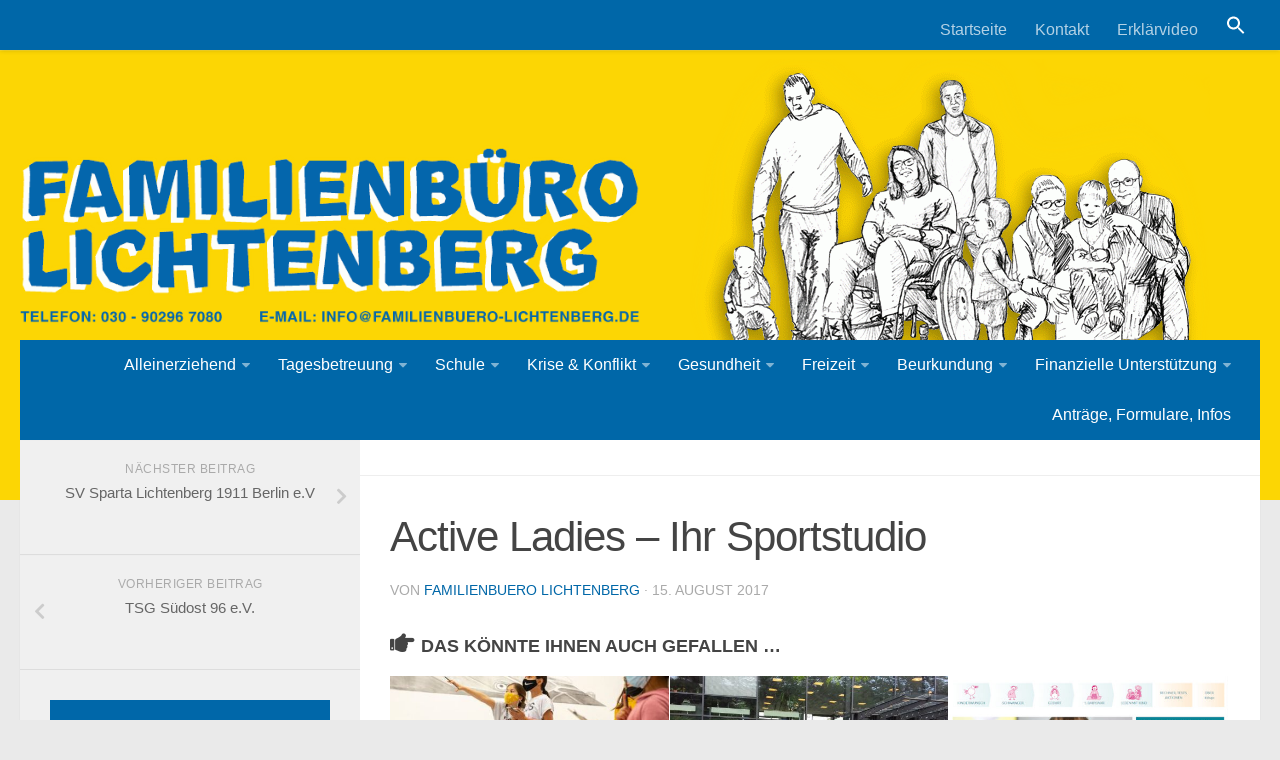

--- FILE ---
content_type: text/html; charset=UTF-8
request_url: https://familienbuero-lichtenberg.de/sportverein/active-ladies-ihr-sportstudio/
body_size: 50796
content:
<!DOCTYPE html>
<html class="no-js" lang="de">
<head>
  <meta charset="UTF-8">
  <meta name="viewport" content="width=device-width, initial-scale=1.0">
  <link rel="profile" href="https://gmpg.org/xfn/11">
  <link rel="pingback" href="">

  <title>Active Ladies – Ihr Sportstudio &#8211; Familienbüro Lichtenberg</title>
<script type="text/javascript">
/* <![CDATA[ */
window.koko_analytics = {"url":"https:\/\/familienbuero-lichtenberg.de\/wp-admin\/admin-ajax.php?action=koko_analytics_collect","site_url":"https:\/\/familienbuero-lichtenberg.de","post_id":1522,"method":"cookie","use_cookie":true};
/* ]]> */
</script>
<meta name='robots' content='max-image-preview:large' />
<script>document.documentElement.className = document.documentElement.className.replace("no-js","js");</script>
<link rel='dns-prefetch' href='//use.fontawesome.com' />
<link id="ma-customfonts" href="//familienbuero-lichtenberg.de/wp-content/uploads/fonts/ma_customfonts.css?ver=59ea4ff3" rel="stylesheet" type="text/css" /><link rel='stylesheet' id='dashicons-css' href='https://familienbuero-lichtenberg.de/wp-includes/css/dashicons.min.css' type='text/css' media='all' />
<link rel='stylesheet' id='elusive-css' href='https://familienbuero-lichtenberg.de/wp-content/plugins/menu-icons/vendor/codeinwp/icon-picker/css/types/elusive.min.css' type='text/css' media='all' />
<link rel='stylesheet' id='menu-icon-font-awesome-css' href='https://familienbuero-lichtenberg.de/wp-content/plugins/menu-icons/css/fontawesome/css/all.min.css' type='text/css' media='all' />
<link rel='stylesheet' id='foundation-icons-css' href='https://familienbuero-lichtenberg.de/wp-content/plugins/menu-icons/vendor/codeinwp/icon-picker/css/types/foundation-icons.min.css' type='text/css' media='all' />
<link rel='stylesheet' id='genericons-css' href='https://familienbuero-lichtenberg.de/wp-content/plugins/menu-icons/vendor/codeinwp/icon-picker/css/types/genericons.min.css' type='text/css' media='all' />
<link rel='stylesheet' id='menu-icons-extra-css' href='https://familienbuero-lichtenberg.de/wp-content/plugins/menu-icons/css/extra.min.css' type='text/css' media='all' />
<link rel='stylesheet' id='ivory-search-styles-css' href='https://familienbuero-lichtenberg.de/wp-content/plugins/add-search-to-menu/public/css/ivory-search.min.css' type='text/css' media='all' />
<link rel='stylesheet' id='hueman-main-style-css' href='https://familienbuero-lichtenberg.de/wp-content/themes/hueman/assets/front/css/main.min.css' type='text/css' media='all' />
<link rel='stylesheet' id='theme-stylesheet-css' href='https://familienbuero-lichtenberg.de/wp-content/themes/familienbuero-lichtenberg/style.css' type='text/css' media='all' />
<link rel='stylesheet' id='hueman-font-awesome-css' href='https://familienbuero-lichtenberg.de/wp-content/themes/hueman/assets/front/css/font-awesome.min.css' type='text/css' media='all' />
<link rel='stylesheet' id='bfa-font-awesome-css' href='https://use.fontawesome.com/releases/v5.15.4/css/all.css' type='text/css' media='all' />
<script type="text/javascript" src="https://familienbuero-lichtenberg.de/wp-includes/js/jquery/jquery.min.js" id="jquery-core-js"></script>
<script type="text/javascript" src="https://familienbuero-lichtenberg.de/wp-includes/js/jquery/jquery-migrate.min.js" id="jquery-migrate-js"></script>
<script></script><link rel="https://api.w.org/" href="https://familienbuero-lichtenberg.de/wp-json/" /><link rel="EditURI" type="application/rsd+xml" title="RSD" href="https://familienbuero-lichtenberg.de/xmlrpc.php?rsd" />
<link rel="canonical" href="https://familienbuero-lichtenberg.de/sportverein/active-ladies-ihr-sportstudio/" />
<link rel="alternate" title="oEmbed (JSON)" type="application/json+oembed" href="https://familienbuero-lichtenberg.de/wp-json/oembed/1.0/embed?url=https%3A%2F%2Ffamilienbuero-lichtenberg.de%2Fsportverein%2Factive-ladies-ihr-sportstudio%2F" />
<link rel="alternate" title="oEmbed (XML)" type="text/xml+oembed" href="https://familienbuero-lichtenberg.de/wp-json/oembed/1.0/embed?url=https%3A%2F%2Ffamilienbuero-lichtenberg.de%2Fsportverein%2Factive-ladies-ihr-sportstudio%2F&#038;format=xml" />
<script src="https://platform.illow.io/banner.js?siteId=41a16aaa-3bc1-4da7-9452-f6833765825c"></script><!--[if lt IE 9]>
<script src="https://familienbuero-lichtenberg.de/wp-content/themes/hueman/assets/front/js/ie/html5shiv-printshiv.min.js"></script>
<script src="https://familienbuero-lichtenberg.de/wp-content/themes/hueman/assets/front/js/ie/selectivizr.js"></script>
<![endif]-->
<meta name="generator" content="Powered by WPBakery Page Builder - drag and drop page builder for WordPress."/>
<link rel="icon" href="https://familienbuero-lichtenberg.de/wp-content/uploads/2020/12/favicon-150x150.png" sizes="32x32" />
<link rel="icon" href="https://familienbuero-lichtenberg.de/wp-content/uploads/2020/12/favicon-320x320.png" sizes="192x192" />
<link rel="apple-touch-icon" href="https://familienbuero-lichtenberg.de/wp-content/uploads/2020/12/favicon-320x320.png" />
<meta name="msapplication-TileImage" content="https://familienbuero-lichtenberg.de/wp-content/uploads/2020/12/favicon-320x320.png" />
<style type="text/css" id="hu-dynamic-style">/* Dynamic CSS: For no styles in head, copy and put the css below in your child theme's style.css, disable dynamic styles */body { font-family:'Source Sans Pro', Arial, sans-serif;font-size:1.00rem }@media only screen and (min-width: 720px) {
        .nav > li { font-size:1.00rem; }
      }::selection { background-color: #0067a8; }
::-moz-selection { background-color: #0067a8; }a,.themeform label .required,#flexslider-featured .flex-direction-nav .flex-next:hover,#flexslider-featured .flex-direction-nav .flex-prev:hover,.post-hover:hover .post-title a,.post-title a:hover,.sidebar.s1 .post-nav li a:hover i,.content .post-nav li a:hover i,.post-related a:hover,.sidebar.s1 .widget_rss ul li a,#footer .widget_rss ul li a,.sidebar.s1 .widget_calendar a,#footer .widget_calendar a,.sidebar.s1 .alx-tab .tab-item-category a,.sidebar.s1 .alx-posts .post-item-category a,.sidebar.s1 .alx-tab li:hover .tab-item-title a,.sidebar.s1 .alx-tab li:hover .tab-item-comment a,.sidebar.s1 .alx-posts li:hover .post-item-title a,#footer .alx-tab .tab-item-category a,#footer .alx-posts .post-item-category a,#footer .alx-tab li:hover .tab-item-title a,#footer .alx-tab li:hover .tab-item-comment a,#footer .alx-posts li:hover .post-item-title a,.comment-tabs li.active a,.comment-awaiting-moderation,.child-menu a:hover,.child-menu .current_page_item > a,.wp-pagenavi a{ color: #0067a8; }.themeform input[type="submit"],.themeform button[type="submit"],.sidebar.s1 .sidebar-top,.sidebar.s1 .sidebar-toggle,#flexslider-featured .flex-control-nav li a.flex-active,.post-tags a:hover,.sidebar.s1 .widget_calendar caption,#footer .widget_calendar caption,.author-bio .bio-avatar:after,.commentlist li.bypostauthor > .comment-body:after,.commentlist li.comment-author-admin > .comment-body:after{ background-color: #0067a8; }.post-format .format-container { border-color: #0067a8; }.sidebar.s1 .alx-tabs-nav li.active a,#footer .alx-tabs-nav li.active a,.comment-tabs li.active a,.wp-pagenavi a:hover,.wp-pagenavi a:active,.wp-pagenavi span.current{ border-bottom-color: #0067a8!important; }.sidebar.s2 .post-nav li a:hover i,
.sidebar.s2 .widget_rss ul li a,
.sidebar.s2 .widget_calendar a,
.sidebar.s2 .alx-tab .tab-item-category a,
.sidebar.s2 .alx-posts .post-item-category a,
.sidebar.s2 .alx-tab li:hover .tab-item-title a,
.sidebar.s2 .alx-tab li:hover .tab-item-comment a,
.sidebar.s2 .alx-posts li:hover .post-item-title a { color: #ffd801; }
.sidebar.s2 .sidebar-top,.sidebar.s2 .sidebar-toggle,.post-comments,.jp-play-bar,.jp-volume-bar-value,.sidebar.s2 .widget_calendar caption{ background-color: #ffd801; }.sidebar.s2 .alx-tabs-nav li.active a { border-bottom-color: #ffd801; }
.post-comments span:before { border-right-color: #ffd801; }
      .search-expand,
              #nav-topbar.nav-container { background-color: #0067a8}@media only screen and (min-width: 720px) {
                #nav-topbar .nav ul { background-color: #0067a8; }
              }.is-scrolled #header .nav-container.desktop-sticky,
              .is-scrolled #header .search-expand { background-color: #0067a8; background-color: rgba(0,103,168,0.90) }.is-scrolled .topbar-transparent #nav-topbar.desktop-sticky .nav ul { background-color: #0067a8; background-color: rgba(0,103,168,0.95) }#header { background-color: #33363b; }
@media only screen and (min-width: 720px) {
  #nav-header .nav ul { background-color: #33363b; }
}
        #header #nav-mobile { background-color: #33363b; }.is-scrolled #header #nav-mobile { background-color: #33363b; background-color: rgba(51,54,59,0.90) }#nav-header.nav-container, #main-header-search .search-expand { background-color: #0067a8; }
@media only screen and (min-width: 720px) {
  #nav-header .nav ul { background-color: #0067a8; }
}
        #footer-bottom { background-color: #0067a8; }.site-title a img { max-height: 80px; }body { background-color: #eaeaea; }</style>
		<style type="text/css" id="wp-custom-css">
			
Use this field to test small chunks of CSS code. For important CSS customizations, it is recommended to modify the style.css file of a child theme.
http//codex.wordpress.org/Child_Themes
*/

#nav-header .nav li a {
    color: #000 !important;
}

@media(min-width:1024px){
	.sidebar-top.group{
		display:none;
	}
}

#block-4 hr{
	border-bottom:#000;
	border:0px !important;
	height:1px;
	background-color:#0067A8;
	width:86%;
}

#block-4{
	padding:5px 30px;
}

body #nav-header.nav-container{
	background-color: #0067A8;
}
		</style>
		<noscript><style> .wpb_animate_when_almost_visible { opacity: 1; }</style></noscript><style type="text/css" media="screen">.is-menu path.search-icon-path { fill: #ffffff;}body .popup-search-close:after, body .search-close:after { border-color: #ffffff;}body .popup-search-close:before, body .search-close:before { border-color: #ffffff;}</style></head>

<body data-rsssl=1 class="sportverein-template-default single single-sportverein postid-1522 wp-custom-logo hueman col-2cr full-width topbar-enabled header-desktop-sticky header-mobile-sticky chrome wpb-js-composer js-comp-ver-7.9 vc_responsive">

<div id="wrapper">

  
  <header id="header" class="main-menu-mobile-on">
        <nav class="nav-container group mobile-menu mobile-sticky " id="nav-mobile" data-menu-id="header-1">
  <div class="mobile-title-logo-in-header">                  <p class="site-title"><a class="custom-logo-link" href="https://familienbuero-lichtenberg.de/" rel="home" title="Familienbüro Lichtenberg | Startseite"><img src="https://familienbuero-lichtenberg.de/wp-content/uploads/2020/12/cropped-favicon.png" alt="Familienbüro Lichtenberg"></a></p>
                </div>
        
                    <!-- <div class="ham__navbar-toggler collapsed" aria-expanded="false">
          <div class="ham__navbar-span-wrapper">
            <span class="ham-toggler-menu__span"></span>
          </div>
        </div> -->
        <div class="ham__navbar-toggler-two collapsed" title="Menu" aria-expanded="false">
          <div class="ham__navbar-span-wrapper">
            <span class="line line-1"></span>
            <span class="line line-2"></span>
            <span class="line line-3"></span>
          </div>
        </div>
            
      <div class="nav-text"></div>
      <div class="nav-wrap container">
                  <ul class="nav container-inner group mobile-search">
                            <li>
                  <form method="get" class="searchform themeform" action="https://familienbuero-lichtenberg.de/">
	<div>
		<input type="text" class="search" name="s" onblur="if(this.value=='')this.value='To search type and hit enter';" onfocus="if(this.value=='To search type and hit enter')this.value='';" value="To search type and hit enter" />
	</div>
</form>                </li>
                      </ul>
                <ul id="menu-mobile-menu" class="nav container-inner group"><li id="menu-item-4740" class="menu-item menu-item-type-post_type menu-item-object-page menu-item-4740"><a href="https://familienbuero-lichtenberg.de/kontakt/">Kontakt</a></li>
<li id="menu-item-5204" class="menu-item menu-item-type-post_type menu-item-object-page menu-item-5204"><a href="https://familienbuero-lichtenberg.de/erklaervideo/">Erklärvideo</a></li>
<li id="menu-item-5247" class="menu-item menu-item-type-post_type menu-item-object-page menu-item-5247"><a href="https://familienbuero-lichtenberg.de/%d0%b2%d0%b0%d0%b6%d0%bb%d0%b8%d0%b2%d0%b0-%d1%96%d0%bd%d1%84%d0%be%d1%80%d0%bc%d0%b0%d1%86%d1%96%d1%8f/">важлива інформація про невідкладну допомогу біженцям (Nothilfe für Geflüchtete)</a></li>
<li id="menu-item-4845" class="menu-item menu-item-type-post_type menu-item-object-page menu-item-4845"><a href="https://familienbuero-lichtenberg.de/das-mobile-familienbuero/">Das mobile Familienbüro</a></li>
<li id="menu-item-4935" class="menu-item menu-item-type-post_type menu-item-object-page menu-item-4935"><a href="https://familienbuero-lichtenberg.de/alleinerziehende/">Alleinerziehende</a></li>
<li id="menu-item-4936" class="menu-item menu-item-type-post_type menu-item-object-page menu-item-4936"><a href="https://familienbuero-lichtenberg.de/kindertagesbetreuung/">Kindertagesbetreuung</a></li>
<li id="menu-item-4937" class="menu-item menu-item-type-post_type menu-item-object-page menu-item-4937"><a href="https://familienbuero-lichtenberg.de/schule/">Schule</a></li>
<li id="menu-item-4732" class="menu-item menu-item-type-post_type menu-item-object-page menu-item-4732"><a href="https://familienbuero-lichtenberg.de/krisen-konflikte/">Krisen &#038; Konflikte</a></li>
<li id="menu-item-4938" class="menu-item menu-item-type-post_type menu-item-object-page menu-item-4938"><a href="https://familienbuero-lichtenberg.de/gesundheit/">Gesundheit</a></li>
<li id="menu-item-4939" class="menu-item menu-item-type-post_type menu-item-object-page menu-item-4939"><a href="https://familienbuero-lichtenberg.de/freizeit/">Freizeit</a></li>
<li id="menu-item-4735" class="menu-item menu-item-type-post_type menu-item-object-page menu-item-4735"><a href="https://familienbuero-lichtenberg.de/beurkundungen/">Beurkundungen</a></li>
<li id="menu-item-4736" class="menu-item menu-item-type-post_type menu-item-object-page menu-item-4736"><a href="https://familienbuero-lichtenberg.de/finanzielle-unterstuetzungen/">Finanzielle Unterstützungen</a></li>
<li id="menu-item-4844" class="menu-item menu-item-type-post_type menu-item-object-page menu-item-4844"><a href="https://familienbuero-lichtenberg.de/antraege_formulare_infos/">Anträge, Formulare, Infos</a></li>
</ul>      </div>
</nav><!--/#nav-topbar-->  
        <nav class="nav-container group desktop-menu desktop-sticky " id="nav-topbar" data-menu-id="header-2">
    <div class="nav-text"></div>
  <div class="topbar-toggle-down">
    <i class="fa fa-angle-double-down" aria-hidden="true" data-toggle="down" title="Menü erweitern"></i>
    <i class="fa fa-angle-double-up" aria-hidden="true" data-toggle="up" title="Menü einklappen"></i>
  </div>
  <div class="nav-wrap container">
    <ul id="menu-overtop-menu" class="nav container-inner group"><li id="menu-item-8" class="menu-item menu-item-type-custom menu-item-object-custom menu-item-home menu-item-8"><a href="https://familienbuero-lichtenberg.de/">Startseite</a></li>
<li id="menu-item-17" class="menu-item menu-item-type-post_type menu-item-object-page menu-item-17"><a href="https://familienbuero-lichtenberg.de/kontakt/">Kontakt</a></li>
<li id="menu-item-5184" class="menu-item menu-item-type-post_type menu-item-object-page menu-item-5184"><a href="https://familienbuero-lichtenberg.de/erklaervideo/">Erklärvideo</a></li>
<li class=" astm-search-menu is-menu is-dropdown menu-item"><a href="#" role="button" aria-label="Search Icon Link"><svg width="20" height="20" class="search-icon" role="img" viewBox="2 9 20 5" focusable="false" aria-label="Search">
						<path class="search-icon-path" d="M15.5 14h-.79l-.28-.27C15.41 12.59 16 11.11 16 9.5 16 5.91 13.09 3 9.5 3S3 5.91 3 9.5 5.91 16 9.5 16c1.61 0 3.09-.59 4.23-1.57l.27.28v.79l5 4.99L20.49 19l-4.99-5zm-6 0C7.01 14 5 11.99 5 9.5S7.01 5 9.5 5 14 7.01 14 9.5 11.99 14 9.5 14z"></path></svg></a><form  class="is-search-form is-form-style is-form-style-3 is-form-id-0 " action="https://familienbuero-lichtenberg.de/" method="get" role="search" ><label for="is-search-input-0"><span class="is-screen-reader-text">Search for:</span><input  type="search" id="is-search-input-0" name="s" value="" class="is-search-input" placeholder="Search here..." autocomplete=off /></label><button type="submit" class="is-search-submit"><span class="is-screen-reader-text">Search Button</span><span class="is-search-icon"><svg focusable="false" aria-label="Search" xmlns="http://www.w3.org/2000/svg" viewBox="0 0 24 24" width="24px"><path d="M15.5 14h-.79l-.28-.27C15.41 12.59 16 11.11 16 9.5 16 5.91 13.09 3 9.5 3S3 5.91 3 9.5 5.91 16 9.5 16c1.61 0 3.09-.59 4.23-1.57l.27.28v.79l5 4.99L20.49 19l-4.99-5zm-6 0C7.01 14 5 11.99 5 9.5S7.01 5 9.5 5 14 7.01 14 9.5 11.99 14 9.5 14z"></path></svg></span></button></form><div class="search-close"></div></li></ul>  </div>

</nav><!--/#nav-topbar-->  
  <div class="container group">
        <div class="container-inner">

      <div id="header-image-wrap">
          <div class="left-image-wrap"><a href="https://familienbuero-lichtenberg.de/" rel="home"><img class="site-image" src="https://familienbuero-lichtenberg.de/wp-content/uploads/2017/04/Logo-left.png" alt="Familienbüro Lichtenberg"></a></div><div class="right-image-wrap"><img class="site-image" src="https://familienbuero-lichtenberg.de/wp-content/uploads/2017/04/Logo-right.png" alt="Familienbüro Lichtenberg"></div>      </div>

              <nav class="nav-container group desktop-menu " id="nav-header" data-menu-id="header-3">
    <div class="nav-text"><!-- put your mobile menu text here --></div>

  <div class="nav-wrap container">
        <ul id="menu-main-menu" class="nav container-inner group"><li id="menu-item-4906" class="menu-item menu-item-type-post_type menu-item-object-page menu-item-has-children menu-item-4906"><a href="https://familienbuero-lichtenberg.de/alleinerziehende/">Alleinerziehend</a>
<ul class="sub-menu">
	<li id="menu-item-3949" class="menu-item menu-item-type-post_type menu-item-object-page menu-item-3949"><a href="https://familienbuero-lichtenberg.de/beratungen-fuer-alleinerziehende/">Beratungen für Alleinerziehende</a></li>
	<li id="menu-item-3951" class="menu-item menu-item-type-post_type menu-item-object-page menu-item-3951"><a href="https://familienbuero-lichtenberg.de/unterstuetzung-und-vernetzung-fuer-alleinerziehende/">Unterstützung und Vernetzung für Alleinerziehende</a></li>
	<li id="menu-item-3952" class="menu-item menu-item-type-post_type menu-item-object-page menu-item-3952"><a href="https://familienbuero-lichtenberg.de/entlastung-fuer-alleinerziehende/">Entlastung für Alleinerziehende</a></li>
	<li id="menu-item-3953" class="menu-item menu-item-type-post_type menu-item-object-page menu-item-3953"><a href="https://familienbuero-lichtenberg.de/wichtige-informationen-und-antraege-fuer-alleinerziehende/">Wichtige Informationen und Anträge für Alleinerziehende</a></li>
</ul>
</li>
<li id="menu-item-4912" class="menu-item menu-item-type-post_type menu-item-object-page menu-item-has-children menu-item-4912"><a href="https://familienbuero-lichtenberg.de/kindertagesbetreuung/">Tagesbetreuung</a>
<ul class="sub-menu">
	<li id="menu-item-4039" class="menu-item menu-item-type-post_type menu-item-object-page menu-item-4039"><a href="https://familienbuero-lichtenberg.de/tipps-zur-kitaplatzsuche/">Tipps zur Kitaplatzsuche</a></li>
	<li id="menu-item-4075" class="menu-item menu-item-type-post_type menu-item-object-page menu-item-4075"><a href="https://familienbuero-lichtenberg.de/kita-gutschein/">Kita-Gutschein</a></li>
	<li id="menu-item-4056" class="menu-item menu-item-type-post_type menu-item-object-page menu-item-4056"><a href="https://familienbuero-lichtenberg.de/der-kita-navigator/">Der Kita-Navigator</a></li>
	<li id="menu-item-4015" class="menu-item menu-item-type-post_type menu-item-object-page menu-item-4015"><a href="https://familienbuero-lichtenberg.de/kindertagesstaetten-kitas/">Kindertagesstätten (Kitas)</a></li>
	<li id="menu-item-4023" class="menu-item menu-item-type-post_type menu-item-object-page menu-item-4023"><a href="https://familienbuero-lichtenberg.de/kindertagespflege/">Kindertagespflege (Tagesmütter und -väter)</a></li>
	<li id="menu-item-4034" class="menu-item menu-item-type-post_type menu-item-object-page menu-item-4034"><a href="https://familienbuero-lichtenberg.de/kinderladen/">Kinderladen (EKT)</a></li>
</ul>
</li>
<li id="menu-item-4916" class="menu-item menu-item-type-post_type menu-item-object-page menu-item-has-children menu-item-4916"><a href="https://familienbuero-lichtenberg.de/schule/">Schule</a>
<ul class="sub-menu">
	<li id="menu-item-4269" class="menu-item menu-item-type-post_type menu-item-object-page menu-item-4269"><a href="https://familienbuero-lichtenberg.de/schulanmeldung/">Schulanmeldung</a></li>
	<li id="menu-item-313" class="menu-item menu-item-type-post_type menu-item-object-page menu-item-313"><a href="https://familienbuero-lichtenberg.de/schuleninlichtenberg/">Schulen in Lichtenberg</a></li>
	<li id="menu-item-4019" class="menu-item menu-item-type-post_type menu-item-object-page menu-item-4019"><a href="https://familienbuero-lichtenberg.de/ergaenzende-foerderung-und-betreuung-efoeb-hort/">Ergänzende Förderung und Betreuung – eFöB (Hort)</a></li>
	<li id="menu-item-2680" class="menu-item menu-item-type-post_type menu-item-object-page menu-item-2680"><a href="https://familienbuero-lichtenberg.de/nachhilfe/">Nachhilfe</a></li>
</ul>
</li>
<li id="menu-item-3890" class="menu-item menu-item-type-post_type menu-item-object-page menu-item-has-children menu-item-3890"><a href="https://familienbuero-lichtenberg.de/krisen-konflikte/">Krise &#038; Konflikt</a>
<ul class="sub-menu">
	<li id="menu-item-4290" class="menu-item menu-item-type-post_type menu-item-object-page menu-item-4290"><a href="https://familienbuero-lichtenberg.de/krisen-konflikte/konflikte-und-probleme-in-der-familie-hilfen-zur-erziehung-kontakt-zum-jugendamt/">Konflikte und Probleme in der Familie / Hilfen zur Erziehung – Kontakt zum Jugendamt</a></li>
	<li id="menu-item-4318" class="menu-item menu-item-type-post_type menu-item-object-page menu-item-4318"><a href="https://familienbuero-lichtenberg.de/krisen-konflikte/schwangeren-und-schwangerschaftskonfliktberatung/">Schwangeren- und Schwangerschaftskonfliktberatung</a></li>
	<li id="menu-item-4351" class="menu-item menu-item-type-post_type menu-item-object-page menu-item-4351"><a href="https://familienbuero-lichtenberg.de/krisen-konflikte/hilfe-bei-ueberforderungen-in-schwangerschaft-und-babyzeit-fruehe-hilfen/">Hilfe bei Überforderungen in Schwangerschaft und Babyzeit (Frühe Hilfen)</a></li>
	<li id="menu-item-5444" class="menu-item menu-item-type-post_type menu-item-object-page menu-item-5444"><a href="https://familienbuero-lichtenberg.de/vertrauliche-geburt/">Vertrauliche Geburt</a></li>
	<li id="menu-item-4295" class="menu-item menu-item-type-post_type menu-item-object-page menu-item-4295"><a href="https://familienbuero-lichtenberg.de/trennung-scheidung-umgang-tsu/">Trennung – Scheidung – Umgang (TSU)</a></li>
	<li id="menu-item-4326" class="menu-item menu-item-type-post_type menu-item-object-page menu-item-4326"><a href="https://familienbuero-lichtenberg.de/krisen-konflikte/haeusliche-gewalt/">Häusliche Gewalt</a></li>
	<li id="menu-item-4311" class="menu-item menu-item-type-post_type menu-item-object-page menu-item-4311"><a href="https://familienbuero-lichtenberg.de/krisen-konflikte/krisendienste/">Krisendienste &#038; Hilfe</a></li>
</ul>
</li>
<li id="menu-item-4923" class="menu-item menu-item-type-post_type menu-item-object-page menu-item-has-children menu-item-4923"><a href="https://familienbuero-lichtenberg.de/gesundheit/">Gesundheit</a>
<ul class="sub-menu">
	<li id="menu-item-4222" class="menu-item menu-item-type-post_type menu-item-object-page menu-item-4222"><a href="https://familienbuero-lichtenberg.de/gesundheit-alt/gesundheit-fuer-schwangere/">Gesundheit für Schwangere</a></li>
	<li id="menu-item-4232" class="menu-item menu-item-type-post_type menu-item-object-page menu-item-4232"><a href="https://familienbuero-lichtenberg.de/gesundheit-alt/gesundheit-fuer-kinder-und-jugendliche/">Gesundheit für Kinder und Jugendliche</a></li>
	<li id="menu-item-4244" class="menu-item menu-item-type-post_type menu-item-object-page menu-item-4244"><a href="https://familienbuero-lichtenberg.de/gesundheit-alt/vorsorgeuntersuchungen/">Vorsorgeuntersuchungen</a></li>
	<li id="menu-item-4221" class="menu-item menu-item-type-post_type menu-item-object-page menu-item-4221"><a href="https://familienbuero-lichtenberg.de/gesundheit-alt/impfkalender/">Impfkalender</a></li>
	<li id="menu-item-4246" class="menu-item menu-item-type-post_type menu-item-object-page menu-item-4246"><a href="https://familienbuero-lichtenberg.de/gesundheit-alt/zahngesundheit/">Zahngesundheit</a></li>
	<li id="menu-item-4245" class="menu-item menu-item-type-post_type menu-item-object-page menu-item-4245"><a href="https://familienbuero-lichtenberg.de/gesundheit-alt/sucht-suchtpraevention/">Sucht / Suchtprävention</a></li>
	<li id="menu-item-5223" class="menu-item menu-item-type-post_type menu-item-object-page menu-item-5223"><a href="https://familienbuero-lichtenberg.de/teilhabefachdienst-jugend-eingliederungshilfeleistungen/">Teilhabefachdienst Jugend (Eingliederungshilfeleistungen)</a></li>
</ul>
</li>
<li id="menu-item-4892" class="menu-item menu-item-type-post_type menu-item-object-page menu-item-has-children menu-item-4892"><a href="https://familienbuero-lichtenberg.de/freizeit/">Freizeit</a>
<ul class="sub-menu">
	<li id="menu-item-4409" class="menu-item menu-item-type-post_type menu-item-object-page menu-item-4409"><a href="https://familienbuero-lichtenberg.de/familienzentren/">Familienzentren und -treffs</a></li>
	<li id="menu-item-4480" class="menu-item menu-item-type-post_type menu-item-object-page menu-item-4480"><a href="https://familienbuero-lichtenberg.de/stadtteilzentren/">Stadtteilzentren (Nachbarschaftshäuser)</a></li>
	<li id="menu-item-4471" class="menu-item menu-item-type-post_type menu-item-object-page menu-item-4471"><a href="https://familienbuero-lichtenberg.de/jugendfreizeiteinrichtungen/">Jugendfreizeiteinrichtungen (JFE)</a></li>
</ul>
</li>
<li id="menu-item-3892" class="menu-item menu-item-type-post_type menu-item-object-page menu-item-has-children menu-item-3892"><a href="https://familienbuero-lichtenberg.de/beurkundungen/">Beurkundung</a>
<ul class="sub-menu">
	<li id="menu-item-4494" class="menu-item menu-item-type-post_type menu-item-object-page menu-item-4494"><a href="https://familienbuero-lichtenberg.de/beurkundungen/beurkundungen-geburtsurkunde/">Geburtsurkunde</a></li>
	<li id="menu-item-4493" class="menu-item menu-item-type-post_type menu-item-object-page menu-item-4493"><a href="https://familienbuero-lichtenberg.de/beurkundungen/vaterschaftsanerkennung/">Vaterschaftsanerkennung</a></li>
	<li id="menu-item-4492" class="menu-item menu-item-type-post_type menu-item-object-page menu-item-4492"><a href="https://familienbuero-lichtenberg.de/beurkundungen/beurkundungen-sorgerechtserklaerung/">Sorgerechtserklärung</a></li>
	<li id="menu-item-4549" class="menu-item menu-item-type-post_type menu-item-object-page menu-item-4549"><a href="https://familienbuero-lichtenberg.de/beurkundungen/beurkundungen-unterhaltsfestsetzung/">Unterhaltsfestsetzung</a></li>
	<li id="menu-item-4995" class="menu-item menu-item-type-post_type menu-item-object-page menu-item-4995"><a href="https://familienbuero-lichtenberg.de/gleichgeschlechtliche-paare/">Gleichgeschlechtliche Paare</a></li>
</ul>
</li>
<li id="menu-item-4476" class="menu-item menu-item-type-post_type menu-item-object-page menu-item-has-children menu-item-4476"><a href="https://familienbuero-lichtenberg.de/finanzielle-unterstuetzungen/">Finanzielle Unterstützung</a>
<ul class="sub-menu">
	<li id="menu-item-4842" class="menu-item menu-item-type-post_type menu-item-object-page menu-item-4842"><a href="https://familienbuero-lichtenberg.de/finanzielle-unterstuetzungen/kindergeld/">Kindergeld (und Kindergeldzuschlag)</a></li>
	<li id="menu-item-4942" class="menu-item menu-item-type-post_type menu-item-object-page menu-item-4942"><a href="https://familienbuero-lichtenberg.de/unterhalt-unterhaltsvorschuss/">Unterhalt &#038; Unterhaltsvorschuss</a></li>
	<li id="menu-item-5019" class="menu-item menu-item-type-post_type menu-item-object-page menu-item-5019"><a href="https://familienbuero-lichtenberg.de/elterngeld/">Elterngeld</a></li>
	<li id="menu-item-4634" class="menu-item menu-item-type-post_type menu-item-object-page menu-item-4634"><a href="https://familienbuero-lichtenberg.de/finanzielle-unterstuetzungen/bildungs-und-teilhabepaket-but/">Bildungs- und Teilhabepaket (BuT)</a></li>
</ul>
</li>
<li id="menu-item-5513" class="menu-item menu-item-type-post_type menu-item-object-page menu-item-5513"><a href="https://familienbuero-lichtenberg.de/antraege_formulare_infos/">Anträge, Formulare, Infos</a></li>
</ul>  </div>
</nav><!--/#nav-header-->      
    </div><!--/.container-inner-->
      </div><!--/.container-->

</header><!--/#header-->
  
  <div class="container" id="page">
    <div class="container-inner">
            <div class="main">
        <div class="main-inner group">
          
              <section class="content">
              <div class="page-title pad group">
          	    		<ul class="meta-single group">
    			<li class="category"></li>
    			    		</ul>

    	
    </div><!--/.page-title-->
          <div class="pad group">
              <article class="post-1522 sportverein type-sportverein status-publish hentry kategorie_sport-sportverein">
    <div class="post-inner group">

      <h1 class="post-title entry-title">Active Ladies – Ihr Sportstudio</h1>
<p class="post-byline">von   <span class="vcard author">
     <span class="fn"><a href="https://familienbuero-lichtenberg.de/author/fam-lichtenberg/" title="Beiträge von Familienbuero Lichtenberg" rel="author">Familienbuero Lichtenberg</a></span>
   </span> &middot;
            <span class="published">15. August 2017</span>
     </p>
      
      <div class="clear"></div>

      <div class="entry themeform">
        <div class="entry-inner">
                    <nav class="pagination group">
                      </nav><!--/.pagination-->
        </div>

        
        <div class="clear"></div>
      </div><!--/.entry-->

    </div><!--/.post-inner-->
  </article><!--/.post-->

<div class="clear"></div>






<h4 class="heading">
	<i class="fa fa-hand-o-right"></i>Das könnte Ihnen auch gefallen …</h4>

<ul class="related-posts group">

		<li class="related post-hover">
		<article class="post-4964 post type-post status-publish format-standard has-post-thumbnail hentry category-aktuelles">

			<div class="post-thumbnail">
				<a href="https://familienbuero-lichtenberg.de/kinderkulturmonat/" title="KinderKulturMonat">
					<img width="520" height="245" src="https://familienbuero-lichtenberg.de/wp-content/uploads/2021/10/KiKu1-520x245.jpg" class="attachment-thumb-medium size-thumb-medium wp-post-image" alt="" decoding="async" loading="lazy" srcset="https://familienbuero-lichtenberg.de/wp-content/uploads/2021/10/KiKu1-520x245.jpg 520w, https://familienbuero-lichtenberg.de/wp-content/uploads/2021/10/KiKu1-720x340.jpg 720w" sizes="(max-width: 520px) 100vw, 520px" />																			</a>
							</div><!--/.post-thumbnail-->

			<div class="related-inner">

				<h4 class="post-title entry-title">
					<a href="https://familienbuero-lichtenberg.de/kinderkulturmonat/" rel="bookmark" title="KinderKulturMonat">KinderKulturMonat</a>
				</h4><!--/.post-title-->

				<div class="post-meta group">
					<p class="post-date">
  <time class="published updated" datetime="2021-10-01 10:04:43">1. Oktober 2021</time>
</p>

				</div><!--/.post-meta-->

			</div><!--/.related-inner-->

		</article>
	</li><!--/.related-->
		<li class="related post-hover">
		<article class="post-409 post type-post status-publish format-standard has-post-thumbnail hentry category-aktuelles">

			<div class="post-thumbnail">
				<a href="https://familienbuero-lichtenberg.de/vorbereitungen-fuer-die-eroeffnung/" title="Vorbereitungen für die Eröffnung">
					<img width="520" height="245" src="https://familienbuero-lichtenberg.de/wp-content/uploads/2017/07/Foto2-520x245.jpg" class="attachment-thumb-medium size-thumb-medium wp-post-image" alt="" decoding="async" loading="lazy" srcset="https://familienbuero-lichtenberg.de/wp-content/uploads/2017/07/Foto2-520x245.jpg 520w, https://familienbuero-lichtenberg.de/wp-content/uploads/2017/07/Foto2-720x340.jpg 720w" sizes="(max-width: 520px) 100vw, 520px" />																			</a>
							</div><!--/.post-thumbnail-->

			<div class="related-inner">

				<h4 class="post-title entry-title">
					<a href="https://familienbuero-lichtenberg.de/vorbereitungen-fuer-die-eroeffnung/" rel="bookmark" title="Vorbereitungen für die Eröffnung">Vorbereitungen für die Eröffnung</a>
				</h4><!--/.post-title-->

				<div class="post-meta group">
					<p class="post-date">
  <time class="published updated" datetime="2017-07-12 14:26:27">12. Juli 2017</time>
</p>

				</div><!--/.post-meta-->

			</div><!--/.related-inner-->

		</article>
	</li><!--/.related-->
		<li class="related post-hover">
		<article class="post-4375 post type-post status-publish format-standard has-post-thumbnail hentry category-aktuelles">

			<div class="post-thumbnail">
				<a href="https://familienbuero-lichtenberg.de/kidsgo-magazin/" title="kidsgo Magazin">
					<img width="520" height="245" src="https://familienbuero-lichtenberg.de/wp-content/uploads/2021/04/kidsgo-520x245.jpg" class="attachment-thumb-medium size-thumb-medium wp-post-image" alt="" decoding="async" loading="lazy" srcset="https://familienbuero-lichtenberg.de/wp-content/uploads/2021/04/kidsgo-520x245.jpg 520w, https://familienbuero-lichtenberg.de/wp-content/uploads/2021/04/kidsgo-720x340.jpg 720w" sizes="(max-width: 520px) 100vw, 520px" />																			</a>
							</div><!--/.post-thumbnail-->

			<div class="related-inner">

				<h4 class="post-title entry-title">
					<a href="https://familienbuero-lichtenberg.de/kidsgo-magazin/" rel="bookmark" title="kidsgo Magazin">kidsgo Magazin</a>
				</h4><!--/.post-title-->

				<div class="post-meta group">
					<p class="post-date">
  <time class="published updated" datetime="2021-03-30 08:39:07">30. März 2021</time>
</p>

				</div><!--/.post-meta-->

			</div><!--/.related-inner-->

		</article>
	</li><!--/.related-->
		
</ul><!--/.post-related-->


          </div><!--/.pad-->
        </section><!--/.content-->
          

	<div class="sidebar s1 collapsed" data-position="left" data-layout="col-2cr" data-sb-id="s1">

		<a class="sidebar-toggle" title="Seitenleiste erweitern"><i class="fa icon-sidebar-toggle"></i></a>

		<div class="sidebar-content">

			  			<div class="sidebar-top group">
                        <p>Folgen:</p>
          
          <ul class="social-links"><li><a rel="nofollow" class="social-tooltip"  title="Folge uns auf Dribbble" href="http://dfgxg" target="_blank"  style="color:rgba(255,255,255,0.7)"><i class="fa fa-dribbble"></i></a></li></ul>  			</div>
			
				<ul class="post-nav group">
		<li class="next"><a href="https://familienbuero-lichtenberg.de/sportverein/sv-sparta-lichtenberg-1911-berlin-e-v/" rel="next"><i class="fa fa-chevron-right"></i><strong>Nächster Beitrag</strong> <span>SV Sparta Lichtenberg 1911 Berlin e.V</span></a></li>
		<li class="previous"><a href="https://familienbuero-lichtenberg.de/sportverein/tsg-suedost-96-e-v/" rel="prev"><i class="fa fa-chevron-left"></i><strong>Vorheriger Beitrag</strong> <span>TSG Südost 96 e.V.</span></a></li>
	</ul>

			
			<div id="media_image-8" class="widget widget_media_image"><a href="https://familienbuero-lichtenberg.de/das-mobile-familienbuero/" target="_blank" rel="noopener"><img width="306" height="276" src="https://familienbuero-lichtenberg.de/wp-content/uploads/2020/10/mobil.jpg" class="image wp-image-2854  attachment-full size-full" alt="" style="max-width: 100%; height: auto;" decoding="async" loading="lazy" srcset="https://familienbuero-lichtenberg.de/wp-content/uploads/2020/10/mobil.jpg 306w, https://familienbuero-lichtenberg.de/wp-content/uploads/2020/10/mobil-300x271.jpg 300w" sizes="(max-width: 306px) 100vw, 306px" /></a></div><div id="block-8" class="widget widget_block widget_media_image">
<div class="wp-block-image"><figure class="aligncenter size-full is-resized"><a href="https://familienbuero-lichtenberg.de/?page_id=5196&amp;preview=true" target="_blank"><img loading="lazy" decoding="async" src="https://familienbuero-lichtenberg.de/wp-content/uploads/2022/04/UkraineInfoBild.png" alt="" class="wp-image-5195" width="316" height="303" srcset="https://familienbuero-lichtenberg.de/wp-content/uploads/2022/04/UkraineInfoBild.png 587w, https://familienbuero-lichtenberg.de/wp-content/uploads/2022/04/UkraineInfoBild-300x288.png 300w" sizes="(max-width: 316px) 100vw, 316px" /></a></figure></div>
</div><div id="block-11" class="widget widget_block widget_media_image">
<div class="wp-block-image"><figure class="aligncenter size-full is-resized"><a href="https://familienbuero-lichtenberg.de/erklaervideo/" target="_blank" rel="https://familienbuero-lichtenberg.de/erklaervideo/"><img loading="lazy" decoding="async" src="https://familienbuero-lichtenberg.de/wp-content/uploads/2022/04/FilmBild-3-1.jpg" alt="" class="wp-image-5264" width="293" height="253" srcset="https://familienbuero-lichtenberg.de/wp-content/uploads/2022/04/FilmBild-3-1.jpg 488w, https://familienbuero-lichtenberg.de/wp-content/uploads/2022/04/FilmBild-3-1-300x259.jpg 300w" sizes="(max-width: 293px) 100vw, 293px" /></a><figcaption><strong>Erklärvideo Familienbüro</strong></figcaption></figure></div>
</div><div id="nav_menu-2" class="widget widget_nav_menu"><div class="menu-sidebar-menu-container"><ul id="menu-sidebar-menu" class="menu"><li id="menu-item-184" class="menu-item menu-item-type-post_type menu-item-object-page menu-item-home menu-item-184"><a href="https://familienbuero-lichtenberg.de/">Startseite</a></li>
<li id="menu-item-185" class="menu-item menu-item-type-taxonomy menu-item-object-category menu-item-185"><a href="https://familienbuero-lichtenberg.de/category/aktuelles/">Aktuelles (Informationen &#038; Termine)</a></li>
<li id="menu-item-4127" class="menu-item menu-item-type-post_type menu-item-object-page menu-item-4127"><a href="https://familienbuero-lichtenberg.de/kontakt/">Kontakt</a></li>
<li id="menu-item-3990" class="menu-item menu-item-type-post_type menu-item-object-page menu-item-3990"><a href="https://familienbuero-lichtenberg.de/team/">Wer wir sind &#038; Erklärvideo</a></li>
<li id="menu-item-3991" class="menu-item menu-item-type-post_type menu-item-object-page menu-item-3991"><a href="https://familienbuero-lichtenberg.de/unser-beratungsangebot/">Unser Beratungsangebot</a></li>
<li id="menu-item-4847" class="menu-item menu-item-type-post_type menu-item-object-page menu-item-4847"><a href="https://familienbuero-lichtenberg.de/das-mobile-familienbuero/">Das mobile Familienbüro</a></li>
<li id="menu-item-4898" class="menu-item menu-item-type-post_type menu-item-object-page menu-item-has-children menu-item-4898"><a href="https://familienbuero-lichtenberg.de/in-ihrer-naehe/">In Ihrer Nähe:</a>
<ul class="sub-menu">
	<li id="menu-item-201" class="menu-item menu-item-type-post_type menu-item-object-page menu-item-201"><a href="https://familienbuero-lichtenberg.de/alt-hohenschoenhausen-2/">Alt-Hohenschönhausen</a></li>
	<li id="menu-item-202" class="menu-item menu-item-type-post_type menu-item-object-page menu-item-202"><a href="https://familienbuero-lichtenberg.de/neu-hohenschoenhausen/">Neu-Hohenschönhausen</a></li>
	<li id="menu-item-200" class="menu-item menu-item-type-post_type menu-item-object-page menu-item-200"><a href="https://familienbuero-lichtenberg.de/lichtenberg-nord-2/">Lichtenberg-Nord</a></li>
	<li id="menu-item-199" class="menu-item menu-item-type-post_type menu-item-object-page menu-item-199"><a href="https://familienbuero-lichtenberg.de/lichtenberg-mittesued-2/">Lichtenberg Mitte/Süd</a></li>
</ul>
</li>
<li id="menu-item-5213" class="menu-item menu-item-type-post_type menu-item-object-page menu-item-5213"><a href="https://familienbuero-lichtenberg.de/das-jugendamt/">Das Jugendamt</a></li>
<li id="menu-item-5511" class="menu-item menu-item-type-post_type menu-item-object-page menu-item-5511"><a href="https://familienbuero-lichtenberg.de/antraege_formulare_infos/">Anträge, Formulare, Infos</a></li>
</ul></div></div><div id="media_image-3" class="widget widget_media_image"><h3 class="widget-title">Eine Kooperation von</h3><a href="https://www.berlin.de/ba-lichtenberg/" target="_blank" rel="noopener"><img width="232" height="100" src="https://familienbuero-lichtenberg.de/wp-content/uploads/2017/04/stick-logo-ffl-1.png" class="image wp-image-1807  attachment-full size-full" alt="" style="max-width: 100%; height: auto;" decoding="async" loading="lazy" /></a></div><div id="media_image-2" class="widget widget_media_image"><a href="https://www.pad-berlin.de/" target="_blank" rel="noopener"><img width="232" height="100" src="https://familienbuero-lichtenberg.de/wp-content/uploads/2017/04/stick-logo-pad-1.png" class="image wp-image-1808  attachment-full size-full" alt="" style="max-width: 100%; height: auto;" decoding="async" loading="lazy" /></a></div><div id="block-7" class="widget widget_block widget_media_image">
<figure class="wp-block-image size-full is-resized is-style-default"><a href="https://familienbuero-lichtenberg.de/wp-content/uploads/2023/07/Mobiles-FB-1.jpg" target="_blank"><img loading="lazy" decoding="async" src="https://familienbuero-lichtenberg.de/wp-content/uploads/2023/07/Mobiles-FB-1.jpg" alt="" class="wp-image-4878" width="338" height="682"/></a></figure>
</div><div id="block-5" class="widget widget_block">
<h2 class="has-text-align-center wp-block-heading"><em>unsere Partner</em> :</h2>
</div><div id="media_image-6" class="widget widget_media_image"><h3 class="widget-title">Ausleihstation für Lastenfahrrad</h3><a href="https://familienbuero-lichtenberg.de/2021/01/lastenfahrrad-zoe-verleihstation-im-familienbuero/" target="_blank" rel="noopener"><img width="240" height="133" src="https://familienbuero-lichtenberg.de/wp-content/uploads/2021/01/flotte-2.png" class="image wp-image-3665  attachment-full size-full" alt="" style="max-width: 100%; height: auto;" title="Ausleihstation für Lastenfahrrad" decoding="async" loading="lazy" /></a></div><div id="block-6" class="widget widget_block widget_media_image">
<div class="wp-block-image"><figure class="alignleft size-full is-resized"><a href="https://www.berlin.de/familie/" target="_blank"><img loading="lazy" decoding="async" src="https://familienbuero-lichtenberg.de/wp-content/uploads/2021/09/BFP_Logo_quer_RGB_72dpi.jpg" alt="" class="wp-image-4838" width="334" height="124" srcset="https://familienbuero-lichtenberg.de/wp-content/uploads/2021/09/BFP_Logo_quer_RGB_72dpi.jpg 384w, https://familienbuero-lichtenberg.de/wp-content/uploads/2021/09/BFP_Logo_quer_RGB_72dpi-300x112.jpg 300w" sizes="(max-width: 334px) 100vw, 334px" /></a></figure></div>
</div>
		</div><!--/.sidebar-content-->

	</div><!--/.sidebar-->

	

        </div><!--/.main-inner-->
      </div><!--/.main-->
    </div><!--/.container-inner-->
  </div><!--/.container-->
    <footer id="footer">

                    
    
          <nav class="nav-container group" id="nav-footer" data-menu-id="footer-4" data-menu-scrollable="false">
                      <!-- <div class="ham__navbar-toggler collapsed" aria-expanded="false">
          <div class="ham__navbar-span-wrapper">
            <span class="ham-toggler-menu__span"></span>
          </div>
        </div> -->
        <div class="ham__navbar-toggler-two collapsed" title="Menu" aria-expanded="false">
          <div class="ham__navbar-span-wrapper">
            <span class="line line-1"></span>
            <span class="line line-2"></span>
            <span class="line line-3"></span>
          </div>
        </div>
                    <div class="nav-text"></div>
        <div class="nav-wrap">
          <ul id="menu-footer" class="nav container group"><li id="menu-item-5506" class="menu-item menu-item-type-post_type menu-item-object-page menu-item-5506"><a href="https://familienbuero-lichtenberg.de/datenschutzerklaerung/">Datenschutzerklärung</a></li>
<li id="menu-item-5507" class="menu-item menu-item-type-post_type menu-item-object-page menu-item-5507"><a href="https://familienbuero-lichtenberg.de/impressum/">Impressum</a></li>
</ul>        </div>
      </nav><!--/#nav-footer-->
    
    <section class="container" id="footer-bottom">
      <div class="container-inner">

        <a id="back-to-top" href="#"><i class="fa fa-angle-up"></i></a>

        <div class="pad group">

          <div class="grid one-half">
                        
            <div id="copyright">
                              <p>Familienbüro Lichtenberg &copy; 2026.</p>
                          </div><!--/#copyright-->

            
          </div>

          <div class="grid one-half last">
                          <ul class="social-links"><li><a rel="nofollow" class="social-tooltip"  title="Folge uns auf Dribbble" href="http://dfgxg" target="_blank"  style="color:rgba(255,255,255,0.7)"><i class="fa fa-dribbble"></i></a></li></ul>                      </div>

        </div><!--/.pad-->

      </div><!--/.container-inner-->
    </section><!--/.container-->

  </footer><!--/#footer-->

</div><!--/#wrapper-->

<script type="text/javascript" src="https://familienbuero-lichtenberg.de/wp-includes/js/dist/hooks.min.js" id="wp-hooks-js"></script>
<script type="text/javascript" src="https://familienbuero-lichtenberg.de/wp-includes/js/dist/i18n.min.js" id="wp-i18n-js"></script>
<script type="text/javascript" id="wp-i18n-js-after">
/* <![CDATA[ */
wp.i18n.setLocaleData( { 'text direction\u0004ltr': [ 'ltr' ] } );
/* ]]> */
</script>
<script type="text/javascript" src="https://familienbuero-lichtenberg.de/wp-content/plugins/contact-form-7/includes/swv/js/index.js" id="swv-js"></script>
<script type="text/javascript" id="contact-form-7-js-translations">
/* <![CDATA[ */
( function( domain, translations ) {
	var localeData = translations.locale_data[ domain ] || translations.locale_data.messages;
	localeData[""].domain = domain;
	wp.i18n.setLocaleData( localeData, domain );
} )( "contact-form-7", {"translation-revision-date":"2025-02-03 17:24:07+0000","generator":"GlotPress\/4.0.1","domain":"messages","locale_data":{"messages":{"":{"domain":"messages","plural-forms":"nplurals=2; plural=n != 1;","lang":"de"},"This contact form is placed in the wrong place.":["Dieses Kontaktformular wurde an der falschen Stelle platziert."],"Error:":["Fehler:"]}},"comment":{"reference":"includes\/js\/index.js"}} );
/* ]]> */
</script>
<script type="text/javascript" id="contact-form-7-js-before">
/* <![CDATA[ */
var wpcf7 = {
    "api": {
        "root": "https:\/\/familienbuero-lichtenberg.de\/wp-json\/",
        "namespace": "contact-form-7\/v1"
    }
};
/* ]]> */
</script>
<script type="text/javascript" src="https://familienbuero-lichtenberg.de/wp-content/plugins/contact-form-7/includes/js/index.js" id="contact-form-7-js"></script>
<script type="text/javascript" defer src="https://familienbuero-lichtenberg.de/wp-content/plugins/koko-analytics/assets/dist/js/script.js" id="koko-analytics-js"></script>
<script type="text/javascript" src="https://familienbuero-lichtenberg.de/wp-includes/js/underscore.min.js" id="underscore-js"></script>
<script type="text/javascript" id="hu-front-scripts-js-extra">
/* <![CDATA[ */
var HUParams = {"_disabled":[],"SmoothScroll":{"Enabled":true,"Options":{"touchpadSupport":false}},"centerAllImg":"1","timerOnScrollAllBrowsers":"1","extLinksStyle":"","extLinksTargetExt":"","extLinksSkipSelectors":{"classes":["btn","button"],"ids":[]},"imgSmartLoadEnabled":"","imgSmartLoadOpts":{"parentSelectors":[".container .content",".container .sidebar","#footer","#header-widgets"],"opts":{"excludeImg":[".tc-holder-img"],"fadeIn_options":100}},"goldenRatio":"1.618","gridGoldenRatioLimit":"350","sbStickyUserSettings":{"desktop":true,"mobile":true},"isWPMobile":"","menuStickyUserSettings":{"desktop":"stick_up","mobile":"stick_always"},"isDevMode":"","ajaxUrl":"https:\/\/familienbuero-lichtenberg.de\/?huajax=1","frontNonce":{"id":"HuFrontNonce","handle":"7f1cb707c1"},"userStarted":{"with":"before|6.1","on":{"date":"2026-02-03 04:43:51.299700","timezone_type":3,"timezone":"UTC"}},"isWelcomeNoteOn":"","welcomeContent":""};
/* ]]> */
</script>
<script type="text/javascript" src="https://familienbuero-lichtenberg.de/wp-content/themes/hueman/assets/front/js/scripts.min.js" id="hu-front-scripts-js"></script>
<script type="text/javascript" id="ivory-search-scripts-js-extra">
/* <![CDATA[ */
var IvorySearchVars = {"is_analytics_enabled":"1"};
/* ]]> */
</script>
<script type="text/javascript" src="https://familienbuero-lichtenberg.de/wp-content/plugins/add-search-to-menu/public/js/ivory-search.min.js" id="ivory-search-scripts-js"></script>
<script></script><!--[if lt IE 9]>
<script src="https://familienbuero-lichtenberg.de/wp-content/themes/hueman/assets/front/js/ie/respond.js"></script>
<![endif]-->

        <script>
            jQuery(function ($) {

                $('a[href*=#]:not([href=#])').click(function () {
                    if (location.pathname.replace(/^\//, '') == this.pathname.replace(/^\//, '')
                        || location.hostname == this.hostname) {

                        var target = $(this.hash);
                        target = target.length ? target : $('[name=' + this.hash.slice(1) + ']');
                        if (target.length) {
                            $('html,body').animate({
                                scrollTop: target.offset().top
                            }, 1000);
                            return false;
                        }
                    }
                });

            });

        </script>
</body>
</html>

--- FILE ---
content_type: text/css
request_url: https://familienbuero-lichtenberg.de/wp-content/uploads/fonts/ma_customfonts.css?ver=59ea4ff3
body_size: 7025
content:
/* Version: Code Snippet, 3.3.1 */
@font-face{font-family:"ArchivoNarrow";font-weight:400;font-style:italic;src:url("//familienbuero-lichtenberg.de/wp-content/uploads/fonts/ArchivoNarrow-400-italic.woff") format("woff");font-display: block;}@font-face{font-family:"ArchivoNarrow";font-weight:400;font-style:normal;src:url("//familienbuero-lichtenberg.de/wp-content/uploads/fonts/ArchivoNarrow-400.woff") format("woff");font-display: block;}@font-face{font-family:"ArchivoNarrow";font-weight:500;font-style:italic;src:url("//familienbuero-lichtenberg.de/wp-content/uploads/fonts/ArchivoNarrow-500-italic.woff") format("woff");font-display: block;}@font-face{font-family:"ArchivoNarrow";font-weight:500;font-style:normal;src:url("//familienbuero-lichtenberg.de/wp-content/uploads/fonts/ArchivoNarrow-500.woff") format("woff");font-display: block;}@font-face{font-family:"ArchivoNarrow";font-weight:600;font-style:italic;src:url("//familienbuero-lichtenberg.de/wp-content/uploads/fonts/ArchivoNarrow-600-italic.woff") format("woff");font-display: block;}@font-face{font-family:"ArchivoNarrow";font-weight:600;font-style:normal;src:url("//familienbuero-lichtenberg.de/wp-content/uploads/fonts/ArchivoNarrow-600.woff") format("woff");font-display: block;}@font-face{font-family:"ArchivoNarrow";font-weight:700;font-style:italic;src:url("//familienbuero-lichtenberg.de/wp-content/uploads/fonts/ArchivoNarrow-700-italic.woff") format("woff");font-display: block;}@font-face{font-family:"ArchivoNarrow";font-weight:700;font-style:normal;src:url("//familienbuero-lichtenberg.de/wp-content/uploads/fonts/ArchivoNarrow-700.woff") format("woff");font-display: block;}@font-face{font-family:"Roboto";font-weight:100;font-style:italic;src:url("//familienbuero-lichtenberg.de/wp-content/uploads/fonts/Roboto-100-italic.woff") format("woff");font-display: block;}@font-face{font-family:"Roboto";font-weight:100;font-style:normal;src:url("//familienbuero-lichtenberg.de/wp-content/uploads/fonts/Roboto-100.woff") format("woff");font-display: block;}@font-face{font-family:"Roboto";font-weight:300;font-style:italic;src:url("//familienbuero-lichtenberg.de/wp-content/uploads/fonts/Roboto-300-italic.woff") format("woff");font-display: block;}@font-face{font-family:"Roboto";font-weight:300;font-style:normal;src:url("//familienbuero-lichtenberg.de/wp-content/uploads/fonts/Roboto-300.woff") format("woff");font-display: block;}@font-face{font-family:"Roboto";font-weight:400;font-style:italic;src:url("//familienbuero-lichtenberg.de/wp-content/uploads/fonts/Roboto-400-italic.woff") format("woff");font-display: block;}@font-face{font-family:"Roboto";font-weight:400;font-style:normal;src:url("//familienbuero-lichtenberg.de/wp-content/uploads/fonts/Roboto-400.woff") format("woff");font-display: block;}@font-face{font-family:"Roboto";font-weight:500;font-style:italic;src:url("//familienbuero-lichtenberg.de/wp-content/uploads/fonts/Roboto-500-italic.woff") format("woff");font-display: block;}@font-face{font-family:"Roboto";font-weight:500;font-style:normal;src:url("//familienbuero-lichtenberg.de/wp-content/uploads/fonts/Roboto-500.woff") format("woff");font-display: block;}@font-face{font-family:"Roboto";font-weight:700;font-style:italic;src:url("//familienbuero-lichtenberg.de/wp-content/uploads/fonts/Roboto-700-italic.woff") format("woff");font-display: block;}@font-face{font-family:"Roboto";font-weight:700;font-style:normal;src:url("//familienbuero-lichtenberg.de/wp-content/uploads/fonts/Roboto-700.woff") format("woff");font-display: block;}@font-face{font-family:"Roboto";font-weight:900;font-style:italic;src:url("//familienbuero-lichtenberg.de/wp-content/uploads/fonts/Roboto-900-italic.woff") format("woff");font-display: block;}@font-face{font-family:"Roboto";font-weight:900;font-style:normal;src:url("//familienbuero-lichtenberg.de/wp-content/uploads/fonts/Roboto-900.woff") format("woff");font-display: block;}@font-face{font-family:"SourceCodePro";font-weight:200;font-style:italic;src:url("//familienbuero-lichtenberg.de/wp-content/uploads/fonts/SourceCodePro-200-italic.woff") format("woff");font-display: block;}@font-face{font-family:"SourceCodePro";font-weight:200;font-style:normal;src:url("//familienbuero-lichtenberg.de/wp-content/uploads/fonts/SourceCodePro-200.woff") format("woff");font-display: block;}@font-face{font-family:"SourceCodePro";font-weight:300;font-style:italic;src:url("//familienbuero-lichtenberg.de/wp-content/uploads/fonts/SourceCodePro-300-italic.woff") format("woff");font-display: block;}@font-face{font-family:"SourceCodePro";font-weight:300;font-style:normal;src:url("//familienbuero-lichtenberg.de/wp-content/uploads/fonts/SourceCodePro-300.woff") format("woff");font-display: block;}@font-face{font-family:"SourceCodePro";font-weight:400;font-style:italic;src:url("//familienbuero-lichtenberg.de/wp-content/uploads/fonts/SourceCodePro-400-italic.woff") format("woff");font-display: block;}@font-face{font-family:"SourceCodePro";font-weight:400;font-style:normal;src:url("//familienbuero-lichtenberg.de/wp-content/uploads/fonts/SourceCodePro-400.woff") format("woff");font-display: block;}@font-face{font-family:"SourceCodePro";font-weight:500;font-style:italic;src:url("//familienbuero-lichtenberg.de/wp-content/uploads/fonts/SourceCodePro-500-italic.woff") format("woff");font-display: block;}@font-face{font-family:"SourceCodePro";font-weight:500;font-style:normal;src:url("//familienbuero-lichtenberg.de/wp-content/uploads/fonts/SourceCodePro-500.woff") format("woff");font-display: block;}@font-face{font-family:"SourceCodePro";font-weight:600;font-style:italic;src:url("//familienbuero-lichtenberg.de/wp-content/uploads/fonts/SourceCodePro-600-italic.woff") format("woff");font-display: block;}@font-face{font-family:"SourceCodePro";font-weight:600;font-style:normal;src:url("//familienbuero-lichtenberg.de/wp-content/uploads/fonts/SourceCodePro-600.woff") format("woff");font-display: block;}@font-face{font-family:"SourceCodePro";font-weight:700;font-style:italic;src:url("//familienbuero-lichtenberg.de/wp-content/uploads/fonts/SourceCodePro-700-italic.woff") format("woff");font-display: block;}@font-face{font-family:"SourceCodePro";font-weight:700;font-style:normal;src:url("//familienbuero-lichtenberg.de/wp-content/uploads/fonts/SourceCodePro-700.woff") format("woff");font-display: block;}@font-face{font-family:"SourceCodePro";font-weight:800;font-style:italic;src:url("//familienbuero-lichtenberg.de/wp-content/uploads/fonts/SourceCodePro-800-italic.woff") format("woff");font-display: block;}@font-face{font-family:"SourceCodePro";font-weight:800;font-style:normal;src:url("//familienbuero-lichtenberg.de/wp-content/uploads/fonts/SourceCodePro-800.woff") format("woff");font-display: block;}@font-face{font-family:"SourceCodePro";font-weight:900;font-style:italic;src:url("//familienbuero-lichtenberg.de/wp-content/uploads/fonts/SourceCodePro-900-italic.woff") format("woff");font-display: block;}@font-face{font-family:"SourceCodePro";font-weight:900;font-style:normal;src:url("//familienbuero-lichtenberg.de/wp-content/uploads/fonts/SourceCodePro-900.woff") format("woff");font-display: block;}

--- FILE ---
content_type: text/css
request_url: https://familienbuero-lichtenberg.de/wp-content/themes/familienbuero-lichtenberg/style.css
body_size: 11250
content:
@charset "UTF-8";
/*
 Theme URI:    http://example.com/twenty-fifteen-child/
 Author:       alpha projekt GbR
 Author URI:   http://alpha-projekt.de
 Version:      3.3.20 - 01.2018
 License:      Vielen Dank für Ihren Auftrag.
 
 Theme Name:   Familienbuero Lichtenberg
 Description:  Beer
 
 Text Domain:  the-box
 Template:     hueman
*/
/*
https://www.sitepoint.com/using-sass-maps/
https://codepen.io/j_holtslander/pen/jbEGWb
 */
/* MEDIA QUERIES */
/* BASE */
.headline-base, body .entry h2, body .entry h3 {
  color: #0067a8;
  font-size: 1.6em;
  line-height: 1.8em; }

/* MAIN */
body {
  color: #333333; }
  body a[target="_blank"]:not(.su-button):not(.unstyled-link):not(.vc_single_image-wrapper):after {
    content: "\f08e";
    font-family: 'FontAwesome';
    margin-left: 8px;
    font-size: 80%; }
  body .entry h2 {
    position: relative; }
    body .entry h2 a {
      transition: color .3s ease; }
    body .entry h2:before {
      position: absolute;
      content: " ";
      background: #a8ddff;
      height: 2px;
      width: 70px;
      left: 0;
      bottom: 0;
      transition: width .5s ease; }
    body .entry h2:hover:before {
      width: 100px; }
    body .entry h2:hover a {
      color: #004875; }
  body .entry h3 {
    font-size: 1.2em;
    line-height: 1.6em;
    position: relative; }
    body .entry h3 a {
      transition: color .3s ease; }
    body .entry h3:before {
      position: absolute;
      content: " ";
      background: #a8ddff;
      height: 2px;
      width: 70px;
      left: 0;
      bottom: 0;
      transition: width .5s ease; }
    body .entry h3:hover:before {
      width: 100px; }
    body .entry h3:hover a {
      color: #004875; }

/* HEADER */
body #header {
  background: #fcd604; }
  @media only screen and (min-width: 720px) {
    body #header .nav-container .nav {
      text-align: right; } }
  body #header #header-image-wrap {
    position: relative; }
    @media only screen and (min-width: 48em) {
      body #header #header-image-wrap {
        height: 290px; } }
    body #header #header-image-wrap .right-image-wrap,
    body #header #header-image-wrap .left-image-wrap {
      display: inline-block;
      width: 50%; }
    @media only screen and (min-width: 62em) {
      body #header #header-image-wrap .left-image-wrap {
        position: absolute;
        bottom: 0; } }
    @media only screen and (max-width: 34em) {
      body #header #header-image-wrap .left-image-wrap {
        width: 90%;
        margin-left: 5%;
        margin-right: 5%; } }
    body #header #header-image-wrap .right-image-wrap {
      display: none;
      position: absolute;
      right: 0;
      bottom: 0; }
      @media only screen and (min-width: 48em) {
        body #header #header-image-wrap .right-image-wrap {
          display: inline-block; } }
    body #header #header-image-wrap .left-stick-image-wrap, body #header #header-image-wrap .right-stick-image-wrap {
      display: none; }
      @media only screen and (min-width: 62em) {
        body #header #header-image-wrap .left-stick-image-wrap, body #header #header-image-wrap .right-stick-image-wrap {
          display: inline-block; } }
      body #header #header-image-wrap .left-stick-image-wrap img, body #header #header-image-wrap .right-stick-image-wrap img {
        width: auto;
        height: 100px;
        transition: height 0.3s ease; }
      body #header #header-image-wrap .left-stick-image-wrap:hover img, body #header #header-image-wrap .right-stick-image-wrap:hover img {
        height: 100px; }
    body #header #header-image-wrap .left-stick-image-wrap {
      position: absolute;
      top: 0;
      left: 0; }
    body #header #header-image-wrap .right-stick-image-wrap {
      position: absolute;
      top: 0;
      left: 215px; }
body #nav-topbar.nav-container {
  background: #0067a8; }
body #nav-header.nav-container {
  background: #ffba00;
  -webkit-box-shadow: none;
  box-shadow: none; }
body #nav-header .nav li a {
  color: #fff; }
body .nav ul {
  text-align: left; }
  @media only screen and (min-width: 720px) {
    body .nav ul {
      min-width: 220px;
      width: auto; } }
@media only screen and (min-width: 720px) {
  body #nav-header .nav ul {
    background: none;
    background-color: #0067a8;
    /*#a08700*/ } }
@media only screen and (min-width: 720px) {
  body #nav-header .nav > li:hover > a, body #nav-header .nav > li > a:hover {
    background: #0067a8; } }

/* MENU */
body .nav .current-page-ancestor {
  background: #0067a8; }
  body .nav .current-page-ancestor .sub-menu .current-menu-item {
    background: #0077c2; }
body .nav > li > ul > li:hover {
  background: #0077c2;
  transition: background .3s ease-in-out; }

/* CONTENT */
body .next-to-breadcrumbs {
  float: left; }
body .breadcrumbs {
  display: none;
  float: right;
  font-size: 12px; }
  @media only screen and (min-width: 48em) {
    body .breadcrumbs {
      display: block; } }
  body .breadcrumbs span span {
    color: #0067a8; }
  body .breadcrumbs span a span {
    color: #666; }
  body .breadcrumbs > span.second-breadcrumb {
    display: none; }
  body .breadcrumbs span.first-breadcrumb + span.second-breadcrumb {
    display: inline; }
body form.searchandfilter ul {
  margin: 0 0 25px 0;
  padding: 25px 0;
  border-bottom: 1px #0067a8 solid; }
  body form.searchandfilter ul h4 {
    display: inline;
    font-size: 16px;
    margin-right: 25px;
    color: #0067a8; }
@media only screen and (max-width: 34em) {
  body .content .page, body .content .post {
    overflow: visible; } }

/* SIDEBAR */
body .sidebar.s1 ul > li.current-menu-item > a {
  border-color: #0067a8; }
body .s1 .sidebar-toggle, body .s1 .sidebar-top {
  background: #8A993E; }
body .sidebar-top {
  padding: 12px 30px;
  border-top: 3px solid #fff;
  border-bottom: 3px solid #fff; }

/* SU */
body .su_loop {
  transition: opacity .5s ease; }
  body .su_loop .su-row.su_header {
    padding: 10px; }
    @media only screen and (max-width: 34em) {
      body .su_loop .su-row.su_header {
        display: none; } }
    body .su_loop .su-row.su_header .su-column {
      margin: 0;
      padding: 0; }
    body .su_loop .su-row.su_header .su-column.col_contact {
      padding-left: 5px; }
  body .su_loop .su-row.su_content, body .su_loop .su-row.su_header {
    margin-bottom: .5em;
    padding: 10px; }
    body .su_loop .su-row.su_content .su-column, body .su_loop .su-row.su_header .su-column {
      margin: 0;
      padding: 0; }
    body .su_loop .su-row.su_content:nth-child(even), body .su_loop .su-row.su_header:nth-child(even) {
      background: #FFF; }
      @media only screen and (max-width: 34em) {
        body .su_loop .su-row.su_content:nth-child(even), body .su_loop .su-row.su_header:nth-child(even) {
          margin-left: -15px;
          margin-right: -15px; } }
    body .su_loop .su-row.su_content:nth-child(odd), body .su_loop .su-row.su_header:nth-child(odd) {
      background: #F9F9F9; }
      @media only screen and (max-width: 34em) {
        body .su_loop .su-row.su_content:nth-child(odd), body .su_loop .su-row.su_header:nth-child(odd) {
          margin-left: -15px;
          margin-right: -15px; } }
    body .su_loop .su-row.su_content .su_name, body .su_loop .su-row.su_header .su_name {
      padding: 0 2% 0 1%; }
      body .su_loop .su-row.su_content .su_name p span, body .su_loop .su-row.su_header .su_name p span {
        font-weight: bold;
        color: #0067a8; }
      body .su_loop .su-row.su_content .su_name .ang_traeger, body .su_loop .su-row.su_header .su_name .ang_traeger {
        font-size: 80%;
        color: inherit;
        font-weight: normal; }
  @media only screen and (min-width: 62em) {
    body .su_loop .su-row.su_content {
      position: relative; }
      body .su_loop .su-row.su_content > .anchor {
        position: absolute;
        top: -40px; } }
body .su-row.su_content .sch_contact ul.fa-ul, body .su-row.su_content .col_contact ul.fa-ul {
  padding-left: 30px;
  margin: 0 !important; }
  body .su-row.su_content .sch_contact ul.fa-ul li, body .su-row.su_content .col_contact ul.fa-ul li {
    list-style-type: none !important; }
    body .su-row.su_content .sch_contact ul.fa-ul li.fali:before, body .su-row.su_content .col_contact ul.fa-ul li.fali:before {
      margin-left: -30px;
      margin-right: 10px;
      width: 20px;
      display: inline-block;
      font-family: 'FontAwesome';
      float: left;
      text-align: center;
      color: #b0b0b0; }
      @media only screen and (max-width: 34em) {
        body .su-row.su_content .sch_contact ul.fa-ul li.fali:before, body .su-row.su_content .col_contact ul.fa-ul li.fali:before {
          margin-left: 0; } }
    body .su-row.su_content .sch_contact ul.fa-ul li.mail:before, body .su-row.su_content .col_contact ul.fa-ul li.mail:before {
      content: "\f003"; }
    body .su-row.su_content .sch_contact ul.fa-ul li.durchwahl:before, body .su-row.su_content .col_contact ul.fa-ul li.durchwahl:before {
      content: "\f101"; }
    body .su-row.su_content .sch_contact ul.fa-ul li.phone:before, body .su-row.su_content .col_contact ul.fa-ul li.phone:before {
      content: "\f095"; }
    body .su-row.su_content .sch_contact ul.fa-ul li.web:before, body .su-row.su_content .col_contact ul.fa-ul li.web:before {
      content: "\f0c1"; }
    body .su-row.su_content .sch_contact ul.fa-ul li.address:before, body .su-row.su_content .col_contact ul.fa-ul li.address:before {
      content: "\f041"; }
body .su-row.su_content .sch_contact .fa, body .su-row.su_content .col_contact .fa {
  font-size: 85%;
  margin-right: 10px; }
body .su-row.su_content .sch_contact a, body .su-row.su_content .col_contact a {
  color: inherit; }
body .su-row.su_content .sch_contact .fali.web a, body .su-row.su_content .col_contact .fali.web a {
  white-space: nowrap;
  width: 90%;
  overflow: hidden;
  /* "overflow"-Wert darf nicht "visible" sein */
  text-overflow: ellipsis;
  display: block; }

/* GMAP */
body .fc-btn {
  color: #0067a8; }

/* CONTACT */
body .wpcf7 .wpcf7-form-control-wrap {
  position: initial; }
body .wpcf7 .acceptance span.wpcf7-list-item {
  margin: 0; }
body .wpcf7 .wpcf7-form-control-wrap + p {
  position: unset;
  margin: 0; }
body .wpcf7 label {
  width: 100%;
  margin: 9px 0 0 0; }
  body .wpcf7 label.acceptance {
    text-align: left; }
    body .wpcf7 label.acceptance span {
      float: left;
      width: 25px;
      text-align: left;
      display: inline; }
      body .wpcf7 label.acceptance span input {
        margin: 0; }
  body .wpcf7 label input {
    width: 100%; }
body .wpcf7 input[type="submit"], body .wpcf7 input.wpcf7-submit {
  margin-top: 95px; }

/* CHAT */
body:not(.admin-bar) .chatroomWindow .cr-profile-home .cr_homeleft h3,
body:not(.admin-bar) .chatroomWindow .cr-profile-home .cr_homeleft .cr_bp_user_group {
  display: none; }
body .entry .cr_mgroups_list {
  margin: 0; }
body .chatroomWindow .cr_mgroup_title {
  width: calc(85% - 10px); }
body .chatroomWindow .cr_mgroup_nav {
  width: calc(15% - 11px); }

/*# sourceMappingURL=style.css.map */
